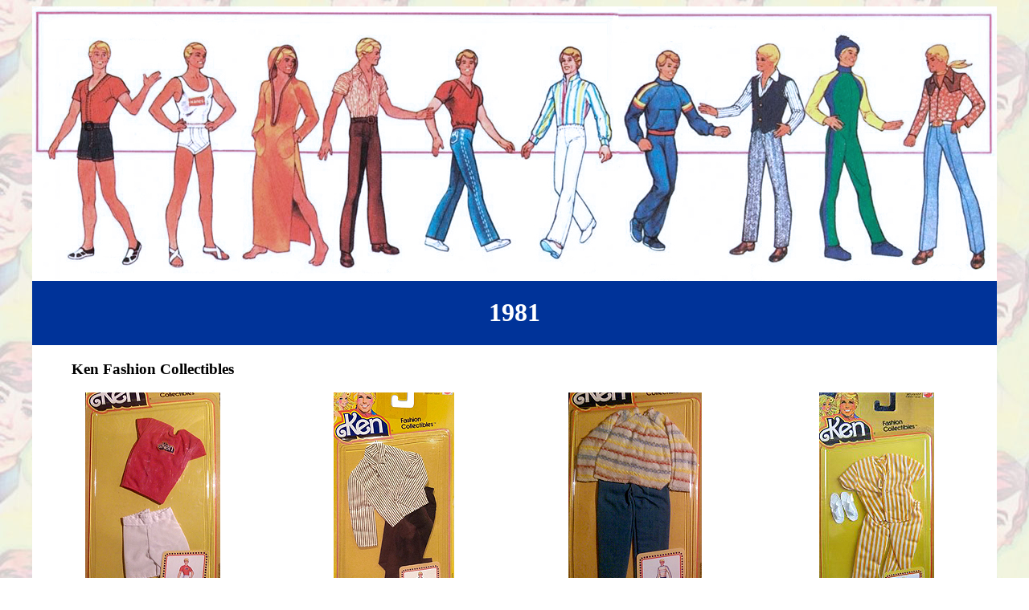

--- FILE ---
content_type: text/html
request_url: https://www.barbieworld.it/Outfit%20Ken%2080%2089.php
body_size: 27675
content:
<!DOCTYPE html PUBLIC "-//W3C//DTD XHTML 1.0 Transitional//EN" "http://www.w3.org/TR/xhtml1/DTD/xhtml1-transitional.dtd">
<html xmlns="http://www.w3.org/1999/xhtml">
<head>
<meta http-equiv="Content-Type" content="text/html; charset=utf-8" />
<title>Outfit Ken 80 89</title>
<style type="text/css">
<!--
body {
	background-image: url(Outfit/Ken/sfondo2.jpg);
}
.style1 {color: #FFFFFF}
-->
</style></head>

<body>
<table width="1200" border="0" align="center" cellpadding="0" cellspacing="0" bgcolor="#FFFFFF">
  <tr>
    <td colspan="4" align="center"><img src="Outfit/Ken/sfondo3.jpg" width="1200" height="342" /></td>
  </tr>
  <tr>
    <td colspan="4" align="center" bgcolor="#003399"><h1 class="style1">1981</h1></td>
  </tr>
  <tr>
    <td width="300" height="42" align="center"><h3>Ken Fashion Collectibles</h3></td>
    <td width="300" align="center">&nbsp;</td>
    <td width="300" align="center">&nbsp;</td>
    <td width="300" align="center">&nbsp;</td>
  </tr>
  <tr>
    <td align="center"><img src="Outfit/Ken/80/3773.JPG" width="168" height="300" /></td>
    <td align="center"><img src="Outfit/Ken/80/3774.jpg" width="150" height="300" /></td>
    <td align="center"><img src="Outfit/Ken/80/3775.jpg" width="166" height="300" /></td>
    <td align="center"><img src="Outfit/Ken/80/3776.jpeg" width="143" height="300" /></td>
  </tr>
  <tr>
    <td align="center">#3773</td>
    <td align="center">#3774</td>
    <td align="center">#3775</td>
    <td align="center">#3776</td>
  </tr>
  <tr>
    <td align="center">&nbsp;</td>
    <td align="center">&nbsp;</td>
    <td align="center">&nbsp;</td>
    <td align="center">&nbsp;</td>
  </tr>
  <tr>
    <td align="center"><img src="Outfit/Ken/80/3777.jpg" width="150" height="300" /></td>
    <td align="center">&nbsp;</td>
    <td align="center">&nbsp;</td>
    <td align="center">&nbsp;</td>
  </tr>
  <tr>
    <td align="center">#3777</td>
    <td align="center">&nbsp;</td>
    <td align="center">&nbsp;</td>
    <td align="center">&nbsp;</td>
  </tr>
  <tr>
    <td align="center">&nbsp;</td>
    <td align="center">&nbsp;</td>
    <td align="center">&nbsp;</td>
    <td align="center">&nbsp;</td>
  </tr>
  <tr>
    <td height="39" align="center"><h3>Ken Fashion Favorites</h3></td>
    <td align="center">&nbsp;</td>
    <td align="center">&nbsp;</td>
    <td align="center">&nbsp;</td>
  </tr>
  <tr>
    <td align="center"><img src="Outfit/Ken/80/3793.JPG" width="177" height="300" /></td>
    <td align="center"><img src="Outfit/Ken/80/3794.jpg" width="186" height="300" /></td>
    <td align="center"><img src="Outfit/Ken/80/3795.jpg" width="188" height="300" /></td>
    <td align="center"><img src="Outfit/Ken/80/3796.jpg" width="195" height="300" /></td>
  </tr>
  <tr>
    <td align="center">#3793</td>
    <td align="center">#3794</td>
    <td align="center">#3795</td>
    <td align="center">#3796</td>
  </tr>
  <tr>
    <td align="center">&nbsp;</td>
    <td align="center">&nbsp;</td>
    <td align="center">&nbsp;</td>
    <td align="center">&nbsp;</td>
  </tr>
  <tr>
    <td align="center"><img src="Outfit/Ken/5207.jpg" width="178" height="300" /></td>
    <td align="center"><img src="Outfit/Ken/80/5208.jpg" width="193" height="300" /></td>
    <td align="center"><img src="Outfit/Ken/80/5209.jpg" width="195" height="300" /></td>
    <td align="center">&nbsp;</td>
  </tr>
  <tr>
    <td align="center">#5207</td>
    <td align="center">#5208</td>
    <td align="center">#5209</td>
    <td rowspan="2" align="center">&nbsp;</td>
  </tr>
  <tr>
    <td align="center">&nbsp;</td>
    <td align="center">&nbsp;</td>
    <td align="center">&nbsp;</td>
  </tr>
  <tr>
    <td height="35" align="center"><h3>Ken Western Fashion</h3></td>
    <td align="center"><h3>Ken Designer Originals</h3></td>
    <td align="center">&nbsp;</td>
    <td align="center">&nbsp;</td>
  </tr>
  <tr>
    <td align="center"><img src="Outfit/Ken/80/3580 81.JPG" width="227" height="300" /></td>
    <td align="center"><img src="Outfit/Ken/80/3797.JPG" width="227" height="300" /></td>
    <td align="center">&nbsp;</td>
    <td align="center">&nbsp;</td>
  </tr>
  <tr>
    <td align="center">#3580</td>
    <td align="center">#3797</td>
    <td align="center">&nbsp;</td>
    <td align="center">&nbsp;</td>
  </tr>
  <tr>
    <td align="center">&nbsp;</td>
    <td align="center">&nbsp;</td>
    <td align="center">&nbsp;</td>
    <td align="center">&nbsp;</td>
  </tr>
  <tr>
    <td colspan="4" align="center" bgcolor="#003399"><h1 class="style1">1982</h1></td>
  </tr>
  <tr>
    <td height="38" align="center"><h3>Ken Fashion Classic</h3></td>
    <td align="center">&nbsp;</td>
    <td align="center">&nbsp;</td>
    <td align="center">&nbsp;</td>
  </tr>
  <tr>
    <td align="center"><img src="Outfit/Ken/80/5819.jpg" width="212" height="300" /></td>
    <td align="center"><img src="Outfit/Ken/80/5820.jpg" width="215" height="300" /></td>
    <td align="center"><img src="Outfit/Ken/80/5821.jpg" width="201" height="300" /></td>
    <td align="center"><img src="Outfit/Ken/80/5822.jpg" width="194" height="300" /></td>
  </tr>
  <tr>
    <td align="center">#5819</td>
    <td align="center">#5820</td>
    <td align="center">#5821</td>
    <td align="center">#5822</td>
  </tr>
  <tr>
    <td align="center">&nbsp;</td>
    <td align="center">&nbsp;</td>
    <td align="center">&nbsp;</td>
    <td align="center">&nbsp;</td>
  </tr>
  <tr>
    <td align="center"><img src="Outfit/Ken/80/5823.jpg" width="220" height="300" /></td>
    <td align="center"><img src="Outfit/Ken/80/5824.jpg" width="217" height="300" /></td>
    <td align="center"><img src="Outfit/Ken/80/4276 1982.jpg" width="193" height="300" /></td>
    <td align="center"><img src="Outfit/Ken/80/4295.jpg" width="209" height="300" /></td>
  </tr>
  <tr>
    <td align="center">#5823</td>
    <td align="center">#5824</td>
    <td align="center">#4276</td>
    <td align="center">#4295</td>
  </tr>
  <tr>
    <td align="center">&nbsp;</td>
    <td align="center">&nbsp;</td>
    <td rowspan="3" align="center">&nbsp;</td>
    <td rowspan="3" align="center">&nbsp;</td>
  </tr>
  <tr>
    <td align="center"><img src="Outfit/Ken/80/4296.jpg" width="208" height="300" /></td>
    <td align="center">&nbsp;</td>
  </tr>
  <tr>
    <td align="center">#4296</td>
    <td align="center">&nbsp;</td>
  </tr>
  <tr>
    <td height="37" align="center"><h3>Ken Designer Collection</h3></td>
    <td align="center">&nbsp;</td>
    <td align="center"><h3>Wedding party</h3></td>
    <td align="center">&nbsp;</td>
  </tr>
  <tr>
    <td align="center"><img src="Outfit/Ken/80/5651.jpg" width="206" height="300" /></td>
    <td align="center"><img src="Outfit/Ken/80/5833b.jpg" width="100" height="300" /></td>
    <td align="center"><img src="Outfit/Ken/80/5744.jpg" width="201" height="300" /></td>
    <td align="center">&nbsp;</td>
  </tr>
  <tr>
    <td align="center">#5651</td>
    <td align="center">#5833</td>
    <td align="center">#5744</td>
    <td align="center">&nbsp;</td>
  </tr>
  <tr>
    <td align="center">&nbsp;</td>
    <td align="center">&nbsp;</td>
    <td align="center">&nbsp;</td>
    <td align="center">&nbsp;</td>
  </tr>
  <tr>
    <td colspan="4" align="center" bgcolor="#003399"><h1 class="style1">1983</h1></td>
  </tr>
  <tr>
    <td height="35" align="center"><h3>Ken 'Twice as nice' Fashions</h3></td>
    <td align="center">&nbsp;</td>
    <td align="center">&nbsp;</td>
    <td align="center">&nbsp;</td>
  </tr>
  <tr>
    <td align="center"><img src="Outfit/Ken/80/4885.jpg" width="210" height="300" /></td>
    <td align="center"><img src="Outfit/Ken/80/4886.jpg" width="206" height="300" /></td>
    <td align="center"><img src="Outfit/Ken/80/4887.jpg" width="211" height="300" /></td>
    <td align="center"><img src="Outfit/Ken/80/4888.jpg" width="215" height="300" /></td>
  </tr>
  <tr>
    <td align="center">#4885</td>
    <td align="center">#4886</td>
    <td align="center">#4887</td>
    <td align="center">#4888</td>
  </tr>
  <tr>
    <td align="center">&nbsp;</td>
    <td align="center">&nbsp;</td>
    <td align="center">&nbsp;</td>
    <td align="center">&nbsp;</td>
  </tr>
  <tr>
    <td align="center"><img src="Outfit/Ken/80/4889.jpg" width="210" height="300" /></td>
    <td align="center"><img src="Outfit/Ken/80/4890.JPG" width="212" height="300" /></td>
    <td align="center">&nbsp;</td>
    <td align="center">&nbsp;</td>
  </tr>
  <tr>
    <td align="center">#4889</td>
    <td align="center">#4890</td>
    <td align="center">&nbsp;</td>
    <td align="center">&nbsp;</td>
  </tr>
  <tr>
    <td align="center">&nbsp;</td>
    <td align="center">&nbsp;</td>
    <td align="center">&nbsp;</td>
    <td align="center">&nbsp;</td>
  </tr>
  <tr>
    <td height="36" align="center"><h3>Ken Designer Collection</h3></td>
    <td align="center">&nbsp;</td>
    <td align="center">&nbsp;</td>
    <td align="center">&nbsp;</td>
  </tr>
  <tr>
    <td align="center"><img src="Outfit/Ken/80/7084.jpg" width="205" height="300" /></td>
    <td align="center">&nbsp;</td>
    <td align="center">&nbsp;</td>
    <td align="center">&nbsp;</td>
  </tr>
  <tr>
    <td align="center">#7084</td>
    <td align="center">&nbsp;</td>
    <td align="center">&nbsp;</td>
    <td align="center">&nbsp;</td>
  </tr>
  <tr>
    <td align="center">&nbsp;</td>
    <td align="center">&nbsp;</td>
    <td align="center">&nbsp;</td>
    <td align="center">&nbsp;</td>
  </tr>
  <tr>
    <td colspan="4" align="center" bgcolor="#003399"><h1 class="style1">1984</h1></td>
  </tr>
  <tr>
    <td height="35" align="center"><h3>Ken 'Twice as nice' Fashions</h3></td>
    <td align="center">&nbsp;</td>
    <td align="center">&nbsp;</td>
    <td align="center">&nbsp;</td>
  </tr>
  <tr>
    <td align="center"><img src="Outfit/Ken/80/9113.jpg" width="214" height="300" /></td>
    <td align="center"><img src="Outfit/Ken/80/9114.jpg" width="220" height="300" /></td>
    <td align="center"><img src="Outfit/Ken/80/9115.jpg" width="213" height="300" /></td>
    <td align="center"><img src="Outfit/Ken/80/9116.jpg" width="214" height="300" /></td>
  </tr>
  <tr>
    <td align="center">#9113</td>
    <td align="center">#9114</td>
    <td align="center">#9115</td>
    <td align="center">#9116</td>
  </tr>
  <tr>
    <td align="center">&nbsp;</td>
    <td align="center">&nbsp;</td>
    <td align="center">&nbsp;</td>
    <td align="center">&nbsp;</td>
  </tr>
  <tr>
    <td align="center"><img src="Outfit/Ken/80/9117.jpg" width="216" height="300" /></td>
    <td align="center">&nbsp;</td>
    <td align="center">&nbsp;</td>
    <td align="center">&nbsp;</td>
  </tr>
  <tr>
    <td align="center">#9117</td>
    <td align="center">&nbsp;</td>
    <td align="center">&nbsp;</td>
    <td align="center">&nbsp;</td>
  </tr>
  <tr>
    <td align="center">&nbsp;</td>
    <td align="center">&nbsp;</td>
    <td align="center">&nbsp;</td>
    <td align="center">&nbsp;</td>
  </tr>
  <tr>
    <td height="36" align="center"><h3>Wedding Party Assortment</h3></td>
    <td align="center"><h3>Day to night Fashions</h3></td>
    <td align="center">&nbsp;</td>
    <td align="center">&nbsp;</td>
  </tr>
  <tr>
    <td align="center"><img src="Outfit/Ken/80/7966.JPG" width="205" height="300" /></td>
    <td align="center"><img src="Outfit/Ken/80/9086.jpg" width="206" height="300" /></td>
    <td align="center">&nbsp;</td>
    <td align="center">&nbsp;</td>
  </tr>
  <tr>
    <td align="center">#7966</td>
    <td align="center">#9086</td>
    <td align="center">&nbsp;</td>
    <td align="center">&nbsp;</td>
  </tr>
  <tr>
    <td align="center">&nbsp;</td>
    <td align="center">&nbsp;</td>
    <td align="center">&nbsp;</td>
    <td align="center">&nbsp;</td>
  </tr>
  <tr>
    <td colspan="4" align="center" bgcolor="#003399"><h1><span class="style1">1985</span></h1></td>
  </tr>
  <tr>
    <td height="38" align="center"><h3>Ken 'Twice as nice' Fashions</h3></td>
    <td align="center">&nbsp;</td>
    <td align="center">&nbsp;</td>
    <td align="center">&nbsp;</td>
  </tr>
  <tr>
    <td align="center"><img src="Outfit/Ken/80/2304.jpg" width="199" height="300" /></td>
    <td align="center"><img src="Outfit/Ken/80/2305.jpg" width="207" height="300" /></td>
    <td align="center"><img src="Outfit/Ken/80/2306.jpg" width="207" height="300" /></td>
    <td align="center"><img src="Outfit/Ken/80/2307.jpg" width="210" height="300" /></td>
  </tr>
  <tr>
    <td align="center">#2304</td>
    <td align="center">#2305</td>
    <td align="center">#2306</td>
    <td align="center">#2307</td>
  </tr>
  <tr>
    <td align="center">&nbsp;</td>
    <td align="center">&nbsp;</td>
    <td align="center">&nbsp;</td>
    <td align="center">&nbsp;</td>
  </tr>
  <tr>
    <td align="center"><img src="Outfit/Ken/80/2308.jpg" width="208" height="300" /></td>
    <td align="center"><img src="Outfit/Ken/80/2309.jpg" width="208" height="300" /></td>
    <td align="center">&nbsp;</td>
    <td align="center">&nbsp;</td>
  </tr>
  <tr>
    <td align="center">#2308</td>
    <td align="center">#2309</td>
    <td align="center">&nbsp;</td>
    <td align="center">&nbsp;</td>
  </tr>
  <tr>
    <td align="center">&nbsp;</td>
    <td align="center">&nbsp;</td>
    <td align="center">&nbsp;</td>
    <td align="center">&nbsp;</td>
  </tr>
  <tr>
    <td height="35" align="center"><h3>Barbie and the Rockers fashions</h3></td>
    <td align="center">&nbsp;</td>
    <td align="center"><h3>Drean Glow fashions</h3></td>
    <td align="center">&nbsp;</td>
  </tr>
  <tr>
    <td align="center"><img src="Outfit/Ken/80/1177.jpg" width="206" height="300" /></td>
    <td align="center"><img src="Outfit/Ken/80/2691.jpg" width="210" height="300" /></td>
    <td align="center"><img src="Outfit/Ken/80/9193.jpg" width="214" height="300" /></td>
    <td align="center">&nbsp;</td>
  </tr>
  <tr>
    <td align="center">#1177</td>
    <td align="center">#2691</td>
    <td align="center">#9193</td>
    <td align="center">&nbsp;</td>
  </tr>
  <tr>
    <td align="center">&nbsp;</td>
    <td align="center">&nbsp;</td>
    <td align="center">&nbsp;</td>
    <td align="center">&nbsp;</td>
  </tr>
  <tr>
    <td colspan="4" align="center" bgcolor="#003399"><h1 class="style1">1986</h1></td>
  </tr>
  <tr>
    <td height="38" align="center"><h3>Romantic wedding</h3></td>
    <td align="center"><h3>&nbsp;</h3></td>
    <td colspan="2" align="center"><h3>Beverly hills/ Ready to wear/ Pret a porter</h3>      </td>
  </tr>
  <tr>
    <td align="center"><img src="Outfit/Ken/80/3104.jpg" width="198" height="300" /></td>
    <td align="center">&nbsp;</td>
    <td align="center"><img src="Outfit/Ken/80/3307.JPG" width="206" height="300" /></td>
    <td align="center"><img src="Outfit/Ken/80/3311.JPG" width="207" height="300" /></td>
  </tr>
  <tr>
    <td align="center">#3104</td>
    <td align="center">&nbsp;</td>
    <td align="center">#3307</td>
    <td align="center">#3311</td>
  </tr>
  <tr>
    <td align="center">&nbsp;</td>
    <td align="center">&nbsp;</td>
    <td align="center">&nbsp;</td>
    <td align="center">&nbsp;</td>
  </tr>
  <tr>
    <td height="30" align="center"><h3>Fashion Classics</h3></td>
    <td align="center">&nbsp;</td>
    <td align="center">&nbsp;</td>
    <td align="center">&nbsp;</td>
  </tr>
  <tr>
    <td colspan="2" align="center"><img src="Outfit/Ken/80/2892b.jpg" width="596" height="300" /></td>
    <td colspan="2" align="center"><img src="Outfit/Ken/80/2893.jpg" width="600" height="300" /></td>
  </tr>
  <tr>
    <td colspan="2" align="center">#2892</td>
    <td colspan="2" align="center">#2893</td>
  </tr>
  <tr>
    <td align="center">&nbsp;</td>
    <td align="center">&nbsp;</td>
    <td align="center">&nbsp;</td>
    <td align="center">&nbsp;</td>
  </tr>
  <tr>
    <td colspan="2" align="center"><img src="Outfit/Ken/80/2894.jpg" width="600" height="298" /></td>
    <td colspan="2" align="center"><img src="Outfit/Ken/80/2895.jpg" width="455" height="300" /></td>
  </tr>
  <tr>
    <td colspan="2" align="center">#2894</td>
    <td colspan="2" align="center">#2895</td>
  </tr>
  <tr>
    <td align="center">&nbsp;</td>
    <td align="center">&nbsp;</td>
    <td align="center">&nbsp;</td>
    <td align="center">&nbsp;</td>
  </tr>
  <tr>
    <td colspan="2" align="center"><img src="Outfit/Ken/80/2896.jpg" width="424" height="300" /></td>
    <td align="center"><img src="Outfit/Ken/80/2897.jpg" width="209" height="300" /></td>
    <td align="center">&nbsp;</td>
  </tr>
  <tr>
    <td colspan="2" align="center">#2896</td>
    <td align="center">#2897</td>
    <td rowspan="2" align="center">&nbsp;</td>
  </tr>
  <tr>
    <td align="center">&nbsp;</td>
    <td align="center">&nbsp;</td>
    <td align="center">&nbsp;</td>
  </tr>
  <tr>
    <td height="37" align="center"><h3>Jewel secrets diamant</h3></td>
    <td align="center"><h3>Rockers Concert Tour Fashions</h3></td>
    <td align="center"><h3>&nbsp;</h3></td>
    <td align="center"><h3>&nbsp;</h3></td>
  </tr>
  <tr>
    <td align="center"><img src="Outfit/Ken/80/1865.JPG" width="226" height="300" /></td>
    <td align="center"><img src="Outfit/Ken/80/3395.jpg" width="194" height="300" /></td>
    <td align="center">&nbsp;</td>
    <td align="center">&nbsp;</td>
  </tr>
  <tr>
    <td align="center">#1865</td>
    <td align="center">#3395</td>
    <td align="center">&nbsp;</td>
    <td align="center">&nbsp;</td>
  </tr>
  <tr>
    <td align="center">&nbsp;</td>
    <td align="center">&nbsp;</td>
    <td align="center">&nbsp;</td>
    <td align="center">&nbsp;</td>
  </tr>
  <tr>
    <td height="35" align="center"><h3>Pet show fashions</h3></td>
    <td align="center">&nbsp;</td>
    <td align="center">&nbsp;</td>
    <td align="center">&nbsp;</td>
  </tr>
  <tr>
    <td align="center"><img src="Outfit/Ken/80/3663.jpg" width="217" height="300" /></td>
    <td align="center"><img src="Outfit/Ken/80/3664.jpg" width="216" height="300" /></td>
    <td align="center"><img src="Outfit/Ken/80/3665.jpg" width="212" height="300" /></td>
    <td align="center"><img src="Outfit/Ken/80/3667.jpg" width="224" height="300" /></td>
  </tr>
  <tr>
    <td align="center">#3663</td>
    <td align="center">#3664</td>
    <td align="center">#3665</td>
    <td align="center">#3667</td>
  </tr>
  <tr>
    <td align="center">&nbsp;</td>
    <td align="center">&nbsp;</td>
    <td align="center">&nbsp;</td>
    <td align="center">&nbsp;</td>
  </tr>
  <tr>
    <td colspan="4" align="center" bgcolor="#003399"><h1 class="style1">1987</h1></td>
  </tr>
  <tr>
    <td height="32" align="center"><h3>Sweater soft fashions /Moda maglia</h3></td>
    <td align="center">&nbsp;</td>
    <td align="center">&nbsp;</td>
    <td align="center">&nbsp;</td>
  </tr>
  <tr>
    <td align="center"><img src="Outfit/Ken/80/4495.jpg" width="208" height="300" /></td>
    <td align="center"><img src="Outfit/Ken/80/4496.JPG" width="211" height="300" /></td>
    <td align="center"><img src="Outfit/Ken/80/4502.jpg" width="210" height="300" /></td>
    <td align="center"><img src="Outfit/Ken/80/4503.jpg" width="218" height="300" /></td>
  </tr>
  <tr>
    <td align="center">#4495</td>
    <td align="center">#4496</td>
    <td align="center">#4502</td>
    <td align="center">#4503</td>
  </tr>
  <tr>
    <td align="center">&nbsp;</td>
    <td align="center">&nbsp;</td>
    <td align="center">&nbsp;</td>
    <td align="center">&nbsp;</td>
  </tr>
  <tr>
    <td align="center"><img src="Outfit/Ken/80/4504.jpg" width="213" height="300" /></td>
    <td align="center"><img src="Outfit/Ken/80/4505.jpg" width="130" height="300" /></td>
    <td align="center"><img src="Outfit/Ken/80/sw.jpg" width="262" height="300" /></td>
    <td align="center">&nbsp;</td>
  </tr>
  <tr>
    <td align="center">#4504</td>
    <td align="center">#4505</td>
    <td align="center">&nbsp;</td>
    <td align="center">&nbsp;</td>
  </tr>
  <tr>
    <td align="center">&nbsp;</td>
    <td align="center">&nbsp;</td>
    <td align="center">&nbsp;</td>
    <td align="center">&nbsp;</td>
  </tr>
  <tr>
    <td height="40" align="center"><h3>The jeans look fashions / Abiti moda jeans</h3></td>
    <td align="center"><h3>California drem</h3></td>
    <td align="center"><h3>Private Collection</h3></td>
    <td align="center">&nbsp;</td>
  </tr>
  <tr>
    <td align="center"><img src="Outfit/Ken/80/4336.jpg" width="223" height="300" /></td>
    <td align="center"><img src="Outfit/Ken/80/4469.jpg" width="208" height="300" /></td>
    <td align="center"><img src="Outfit/Ken/80/4508.jpg" width="238" height="300" /></td>
    <td align="center">&nbsp;</td>
  </tr>
  <tr>
    <td align="center">#4336</td>
    <td align="center">#4469</td>
    <td align="center">#4508</td>
    <td align="center">&nbsp;</td>
  </tr>
  <tr>
    <td align="center">&nbsp;</td>
    <td align="center">&nbsp;</td>
    <td align="center">&nbsp;</td>
    <td align="center">&nbsp;</td>
  </tr>
  <tr>
    <td colspan="4" align="center" bgcolor="#003399"><h1 class="style1">1988</h1></td>
  </tr>
  <tr>
    <td height="36" align="center"><h3>Weekend collection</h3></td>
    <td align="center">&nbsp;</td>
    <td align="center">&nbsp;</td>
    <td align="center">&nbsp;</td>
  </tr>
  <tr>
    <td align="center"><img src="Outfit/Ken/80/1327.JPG" width="218" height="300" /></td>
    <td align="center"><img src="Outfit/Ken/80/1328.JPG" width="213" height="300" /></td>
    <td align="center"><img src="Outfit/Ken/80/1332.jpg" width="215" height="300" /></td>
    <td align="center"><img src="Outfit/Ken/80/1349.jpg" width="230" height="300" /></td>
  </tr>
  <tr>
    <td align="center">#1327</td>
    <td align="center">#1328</td>
    <td align="center">#1332</td>
    <td align="center">#1349</td>
  </tr>
  <tr>
    <td align="center">&nbsp;</td>
    <td align="center">&nbsp;</td>
    <td align="center">&nbsp;</td>
    <td align="center">&nbsp;</td>
  </tr>
  <tr>
    <td align="center"><img src="Outfit/86 90/week2.jpg" alt="gg" width="230" height="300" /></td>
    <td align="center">&nbsp;</td>
    <td align="center">&nbsp;</td>
    <td align="center">&nbsp;</td>
  </tr>
  <tr>
    <td align="center">&nbsp;</td>
    <td align="center">&nbsp;</td>
    <td align="center">&nbsp;</td>
    <td align="center">&nbsp;</td>
  </tr>
  <tr>
    <td height="38" align="center"><h3>Pret a Porter fashions</h3></td>
    <td align="center"><h3>Jeans fashions</h3></td>
    <td align="center"><h3>Animal lovin fashions</h3></td>
    <td align="center"><h3>&nbsp;</h3></td>
  </tr>
  <tr>
    <td align="center"><img src="Outfit/Ken/80/1912.JPG" width="214" height="300" /></td>
    <td align="center"><img src="Outfit/Ken/80/1690.jpg" width="218" height="300" /></td>
    <td align="center"><img src="Outfit/Ken/80/1598 Ken.jpg" width="215" height="300" /></td>
    <td align="center">&nbsp;</td>
  </tr>
  <tr>
    <td align="center">#1912</td>
    <td align="center">#1690</td>
    <td align="center">#1598</td>
    <td align="center">&nbsp;</td>
  </tr>
  <tr>
    <td align="center">&nbsp;</td>
    <td align="center">&nbsp;</td>
    <td align="center">&nbsp;</td>
    <td align="center">&nbsp;</td>
  </tr>
  <tr>
    <td colspan="4" align="center" bgcolor="003399"><h1 class="style1">1989</h1></td>
  </tr>
  <tr>
    <td height="43" align="center"><h3>Paris pretty fashions</h3></td>
    <td align="center"><h3>Fantasy fashions</h3></td>
    <td align="center"><h3>Dance club fashions</h3></td>
    <td align="center"><h3>Wedding of the year</h3></td>
  </tr>
  <tr>
    <td align="center"><img src="Outfit/Ken/80/6558 (2).jpg" width="221" height="300" /></td>
    <td align="center"><img src="Outfit/86 90/8242c.jpg" width="214" height="300" /></td>
    <td align="center"><img src="Outfit/Ken/80/3570.jpg" width="231" height="300" /></td>
    <td align="center"><img src="Outfit/Ken/80/3789.jpg" width="208" height="300" /></td>
  </tr>
  <tr>
    <td align="center">#7589</td>
    <td align="center">#8242</td>
    <td align="center">#3570</td>
    <td align="center">#3789</td>
  </tr>
  <tr>
    <td align="center">&nbsp;</td>
    <td align="center">&nbsp;</td>
    <td align="center">&nbsp;</td>
    <td align="center">&nbsp;</td>
  </tr>
  <tr>
    <td height="37" align="center"><h3>My first Easy on fashions</h3></td>
    <td align="center">&nbsp;</td>
    <td align="center">&nbsp;</td>
    <td align="center">&nbsp;</td>
  </tr>
  <tr>
    <td align="center"><img src="Outfit/Ken/80/9299b.jpg" width="197" height="300" /></td>
    <td align="center"><img src="Outfit/Ken/80/9314.jpg" width="203" height="300" /></td>
    <td align="center"><img src="Outfit/Ken/80/9334.jpg" width="208" height="300" /></td>
    <td align="center"><img src="Outfit/Ken/80/9335.jpg" width="215" height="300" /></td>
  </tr>
  <tr>
    <td align="center">#9299</td>
    <td align="center">#9314</td>
    <td align="center">#9334</td>
    <td align="center">#9335</td>
  </tr>
  <tr>
    <td align="center">&nbsp;</td>
    <td align="center">&nbsp;</td>
    <td align="center">&nbsp;</td>
    <td align="center">&nbsp;</td>
  </tr>
  <tr>
    <td height="36" align="center"><h3>Dream date fashions #719</h3></td>
    <td align="center">&nbsp;</td>
    <td align="center">&nbsp;</td>
    <td align="center">&nbsp;</td>
  </tr>
  <tr>
    <td align="center"><img src="Outfit/Ken/80/719 1.JPG" width="228" height="300" /></td>
    <td align="center"><img src="Outfit/Ken/80/719 2.jpg" width="248" height="300" /></td>
    <td align="center"><img src="Outfit/Ken/80/719 3.jpg" width="194" height="300" /></td>
    <td align="center"><img src="Outfit/Ken/80/719 4.JPG" width="225" height="300" /></td>
  </tr>
  <tr>
    <td align="center">1</td>
    <td align="center">2</td>
    <td align="center">3</td>
    <td align="center">4</td>
  </tr>
  <tr>
    <td align="center">&nbsp;</td>
    <td align="center">&nbsp;</td>
    <td align="center">&nbsp;</td>
    <td align="center">&nbsp;</td>
  </tr>
  <tr>
    <td align="center"><img src="Outfit/Ken/80/719 5.jpg" width="256" height="300" /></td>
    <td align="center"><img src="Outfit/Ken/80/719 6.JPG" width="236" height="300" /></td>
    <td align="center"><img src="Outfit/Ken/80/719.jpg" width="223" height="160" /></td>
    <td align="center">&nbsp;</td>
  </tr>
  <tr>
    <td align="center">5</td>
    <td align="center">6</td>
    <td align="center">&nbsp;</td>
    <td align="center">&nbsp;</td>
  </tr>
  <tr>
    <td align="center">&nbsp;</td>
    <td align="center">&nbsp;</td>
    <td align="center">&nbsp;</td>
    <td align="center">&nbsp;</td>
  </tr>
  <tr>
    <td height="45" align="center"><h3><a href="default.php">Torna alla Home page</a></h3></td>
    <td align="center"><h3><a href="Outfit.php">Vai alla pagina degli Outfit</a></h3></td>
    <td align="center"><h3><a href="Outfit ken.php">Outfit Ken 1961 - 1968</a></h3></td>
    <td align="center"><h3><a href="Outfit Ken 69 79.php">Outfit Ken anni 1969 - 1979</a></h3></td>
  </tr>
</table>
</body>
</html>
